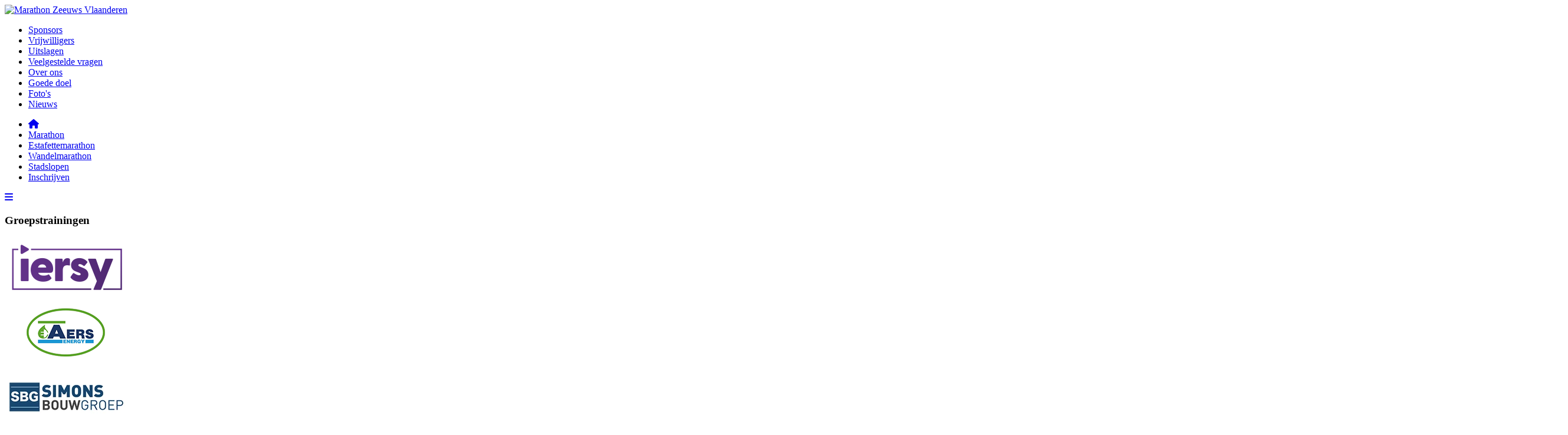

--- FILE ---
content_type: text/html; charset=UTF-8
request_url: https://marathonzvl.nl/marathon/groepstrainingen/
body_size: 2334
content:
<!DOCTYPE html>
<html>
<head>
<title>Groepstrainingen | Marathon Zeeuws-Vlaanderen</title>
<meta http-equiv="Content-Type" content="text/html; charset=utf-8">
<meta http-equiv="language" content="NL">
<meta name="description" content="">
<meta name="author" content="Marathon Zeeuws-Vlaanderen" />
<meta name="viewport" content="width=device-width, user-scalable=no">
<script>
    (function(w,d,s,l,i){w[l]=w[l]||[];w[l].push({'gtm.start':
    new Date().getTime(), event: 'gtm.js'
    });
    var f = d.getElementsByTagName(s)[0],
        j = d.createElement(s),
        dl = l != 'dataLayer' ? '&l=' + l : '';
    j.async = true;
    j.src =
        'https://www.googletagmanager.com/gtm.js?id=' + i + dl;
    f.parentNode.insertBefore(j, f);
    })(window,document,'script','dataLayer','GTM-KHC6HL5');
</script>
<meta property="og:site_name" content="Marathon Zeeuws-Vlaanderen">
<meta property="og:title" content="Groepstrainingen | Marathon Zeeuws-Vlaanderen" />
<meta property="og:description" content="" />
<meta property="og:image" itemprop="image" content="{facebookbanner}" />
<meta property="og:type" content="website" />
<meta property="og:updated_time" content="1440432930" />
<link rel="shortcut icon" href="https://marathonzvl.nl/favicon.ico" />
<link rel="preconnect" href="https://fonts.googleapis.com">
<link rel="preconnect" href="https://fonts.gstatic.com" crossorigin>
<link href="https://fonts.googleapis.com/css2?family=Open+Sans:wght@400;700&display=swap" rel="stylesheet">
<link href="https://marathonzvl.nl/non-html/css/tpl-20250416.css" rel="stylesheet" type="text/css" />
<link href="https://marathonzvl.nl/non-html/css/font-awesome.css" rel="stylesheet" type="text/css" />
<link href="https://marathonzvl.nl/non-html/css/lightbox.css" rel="stylesheet" type="text/css" />
<link href="https://marathonzvl.nl/non-html/css/home.css" rel="stylesheet" type="text/css" />

<link rel="apple-touch-icon" sizes="180x180" href="/apple-touch-icon.png">
<link rel="icon" type="image/png" sizes="32x32" href="/favicon-32x32.png">
<link rel="icon" type="image/png" sizes="16x16" href="/favicon-16x16.png">
<link rel="manifest" href="https://marathonzvl.nl/site.webmanifest">
<meta name="msapplication-TileColor" content="#ffffff">
<meta name="theme-color" content="#ffffff">
<script src="https://marathonzvl.nl/non-html/js/jquery.min.js" type="text/javascript"></script>
<script src="https://marathonzvl.nl/non-html/js/slider.js" type="text/javascript"></script>
<script src="https://marathonzvl.nl/non-html/js/toggle.js" type="text/javascript"></script>
<script src="https://marathonzvl.nl/non-html/js/menu.js" type="text/javascript"></script>
<script src="https://marathonzvl.nl/non-html/js/lightbox.min.js" type="text/javascript"></script>
<script src="https://marathonzvl.nl/non-html/js/lazyload.min.js" type="text/javascript"></script>
<script src="https://kit.fontawesome.com/e50075b828.js"></script>
<script src="https://marathonzvl.nl/non-html/js/countdown.js" type="text/javascript"></script>

</head>
<body>
<noscript><iframe src="https://www.googletagmanager.com/ns.html?id=GTM-KHC6HL5" height="0" width="0" style="display:none;visibility:hidden"></iframe></noscript>
<!--container-->
<div class="container">
<!--header-->
<header>
<!--logo-->
<div class="logo"><a href="https://marathonzvl.nl/"><img src="https://marathonzvl.nl/non-html/images/logo.png"alt="Marathon Zeeuws Vlaanderen"></a></div>
<!--logo-->
<!--nav-->
<div class="navbar">
<nav id="nav">
    <ul class="submenu"><li><a href="https://marathonzvl.nl/sponsors" class="">Sponsors</a></li><li><a href="https://marathonzvl.nl/vrijwilligers" class="">Vrijwilligers</a></li><li><a href="https://marathonzvl.nl/uitslagen" class="">Uitslagen</a></li><li><a href="https://marathonzvl.nl/faq" class="">Veelgestelde vragen</a></li><li><a href="https://marathonzvl.nl/contact" class="">Over ons</a></li><li><a href="https://marathonzvl.nl/Goededoelen" class="">Goede doel</a></li><li><a href="https://marathonzvl.nl/fotos" class="">Foto's</a></li><li><a href="https://marathonzvl.nl/nieuws" class="">Nieuws</a></li></ul>
    <ul class="mainmenu"><li><a href="https://marathonzvl.nl/"><i class="fa-solid fa-house"></i></a></li><li><a href="https://marathonzvl.nl/marathon" class=" on">Marathon</a></li><li><a href="https://marathonzvl.nl/estafette-marathon" class="">Estafettemarathon</a></li><li><a href="https://marathonzvl.nl/wandelmarathon" class="">Wandelmarathon</a></li><li><a href="https://marathonzvl.nl/stadslopen" class="">Stadslopen</a></li><li class="cta"><a href="https://marathonzvl.nl/inschrijven/">Inschrijven</a></li></ul>
</nav>
<div class="menu"><a class="icon" href="javascript:void(0)" onclick="showNav()"><i id="menu" class="fas fa-bars" aria-hidden="true"></i></a></div>
</div>
<!--/nav-->
</header>
<!--header-->

<!--slider-->
<div class="slider">
</div>
<!--slider-->
<section class="grid-12 no-pad"><div class="eventclear"></div></section>
<section class="grid-12">
    <!--article-->
    <article class="radius shadow gradient">
        <h1>Groepstrainingen</h1>
        
    </article>
    <!--/article-->
    <!--subpages-->
    <div class="subs" style="display:none;">
        
    </div>
</section>
<!--partners-->
<section class="grid-12">
<article class="logos radius">
<div class="logos-wrapper">

                    <div class="logo">
                    <img src="https://files.marathonzvl.nl/images/partners/202410%20IER%20-%20Logo%20voor%20sponsorwebsites.webp" />
                    </div>
                
                    <div class="logo">
                    <img src="https://files.marathonzvl.nl/images/partners/aers.webp" />
                    </div>
                
                    <div class="logo">
                    <img src="https://files.marathonzvl.nl/images/partners/logo-sbg.webp" />
                    </div>
                
                    <div class="logo">
                    <img src="https://files.marathonzvl.nl/images/partners/fitr.webp" />
                    </div>
                
                    <div class="logo">
                    <img src="https://files.marathonzvl.nl/images/partners/regiobank.jpg" />
                    </div>
                
                    <div class="logo">
                    <img src="https://files.marathonzvl.nl/images/partners/omroep-zvl.webp" />
                    </div>
                
                    <div class="logo">
                    <img src="https://files.marathonzvl.nl/images/partners/yara.jpg" />
                    </div>
                
                    <div class="logo">
                    <img src="https://files.marathonzvl.nl/images/partners/nrg.webp" />
                    </div>
                
                    <div class="logo">
                    <img src="https://files.marathonzvl.nl/images/partners/logus-de-hoop.jpg" />
                    </div>
                
                    <div class="logo">
                    <img src="https://files.marathonzvl.nl/images/partners/vg-architecten.webp" />
                    </div>
                
                    <div class="logo">
                    <img src="https://files.marathonzvl.nl/images/partners/logo-remza.webp" />
                    </div>
                
                    <div class="logo">
                    <img src="https://files.marathonzvl.nl/images/partners/all-safety.jpg" />
                    </div>
                
                    <div class="logo">
                    <img src="https://files.marathonzvl.nl/images/partners/hypotheekhart-zeeland.webp" />
                    </div>
                
                    <div class="logo">
                    <img src="https://files.marathonzvl.nl/images/partners/gemeente-hulst.jpg" />
                    </div>
                
                    <div class="logo">
                    <img src="https://files.marathonzvl.nl/images/partners/scheldestromen.jpg" />
                    </div>
                
                    <div class="logo">
                    <img src="https://files.marathonzvl.nl/images/partners/albert-heijn.jpg" />
                    </div>
                
                    <div class="logo">
                    <img src="https://files.marathonzvl.nl/images/partners/van-den-manacker.jpg" />
                    </div>
                
                    <div class="logo">
                    <img src="https://files.marathonzvl.nl/images/partners/transport-jasperse.jpg" />
                    </div>
                
                    <div class="logo">
                    <img src="https://files.marathonzvl.nl/images/partners/bakkerij-dees.webp" />
                    </div>
                
                    <div class="logo">
                    <img src="https://files.marathonzvl.nl/images/westbeer.jpg" />
                    </div>
                
                    <div class="logo">
                    <img src="https://files.marathonzvl.nl/images/partners/hulst-vestingstad.jpg" />
                    </div>
                
                    <div class="logo">
                    <img src="https://files.marathonzvl.nl/images/partners/smit.webp" />
                    </div>
                
                    <div class="logo">
                    <img src="https://files.marathonzvl.nl/images/partners/poppe-installatietechniek.webp" />
                    </div>
                
                    <div class="logo">
                    <img src="https://files.marathonzvl.nl/images/partners/logo-oz.webp" />
                    </div>
                
                    <div class="logo">
                    <img src="https://files.marathonzvl.nl/images/partners/horeca-markt-terneuzen.jpg" />
                    </div>
                
                    <div class="logo">
                    <img src="https://files.marathonzvl.nl/images/partners/st-paul.webp" />
                    </div>
                
                    <div class="logo">
                    <img src="https://files.marathonzvl.nl/images/partners/rida-groep.webp" />
                    </div>
                
                    <div class="logo">
                    <img src="https://files.marathonzvl.nl/images/partners/recht-door-zee.jpg" />
                    </div>
                
                    <div class="logo">
                    <img src="https://files.marathonzvl.nl/images/partners/heros.webp" />
                    </div>
                
                    <div class="logo">
                    <img src="https://files.marathonzvl.nl/images/partners/provincie-zeeland.jpg" />
                    </div>
                
                    <div class="logo">
                    <img src="https://files.marathonzvl.nl/images/partners/21-groep.webp" />
                    </div>
                
                    <div class="logo">
                    <img src="https://files.marathonzvl.nl/images/partners/vlaeynatie.webp" />
                    </div>
                
                    <div class="logo">
                    <img src="https://files.marathonzvl.nl/images/partners/wea-zeeland.jpg" />
                    </div>
                
                    <div class="logo">
                    <img src="https://files.marathonzvl.nl/images/partners/arentis.webp" />
                    </div>
                
                    <div class="logo">
                    <img src="https://files.marathonzvl.nl/images/partners/valckx.webp" />
                    </div>
                
                    <div class="logo">
                    <img src="https://files.marathonzvl.nl/images/BUKO.jpg" />
                    </div>
                
                    <div class="logo">
                    <img src="https://files.marathonzvl.nl/images/partners/zorgsaam.jpg" />
                    </div>
                
                    <div class="logo">
                    <img src="https://files.marathonzvl.nl/images/partners/spie.webp" />
                    </div>
                
                    <div class="logo">
                    <img src="https://files.marathonzvl.nl/images/FEYTER-GROUP_full-color-web-225px.jpg" />
                    </div>
                
                    <div class="logo">
                    <img src="https://files.marathonzvl.nl/images/partners/gemeenteterneuzen.webp" />
                    </div>
                
                    <div class="logo">
                    <img src="https://files.marathonzvl.nl/files/LOGO%202022%20-%20GVDB-FREELANCING%20-%20MARATHONZVLKRANT%20-WIT.jpg" />
                    </div>
                
                    <div class="logo">
                    <img src="https://files.marathonzvl.nl/images/partners/dethon.webp" />
                    </div>
                
                    <div class="logo">
                    <img src="https://files.marathonzvl.nl/images/partners/foox.webp" />
                    </div>
                
                    <div class="logo">
                    <img src="https://files.marathonzvl.nl/images/Logo%20Equans.jpg" />
                    </div>
                
                    <div class="logo">
                    <img src="https://files.marathonzvl.nl/images/partners/icl.webp" />
                    </div>
                
                    <div class="logo">
                    <img src="https://files.marathonzvl.nl/images/partners/horeca-markt-hulst.jpg" />
                    </div>
                
                    <div class="logo">
                    <img src="https://files.marathonzvl.nl/images/partners/av-scheldesport.webp" />
                    </div>
                
                    <div class="logo">
                    <img src="https://files.marathonzvl.nl/images/partners/h4a.jpg" />
                    </div>
                
                    <div class="logo">
                    <img src="https://files.marathonzvl.nl/images/partners/linex.webp" />
                    </div>
                
                    <div class="logo">
                    <img src="https://files.marathonzvl.nl/images/partners/brouwerij-boelens.webp" />
                    </div>
                
                    <div class="logo">
                    <img src="https://files.marathonzvl.nl/images/partners/rkhav.webp" />
                    </div>
                
</div>
</article>
</section>
<!--partners-->
<div class="clear"></div>

<!--footer-->
<footer>
<h3 class="logo"><a href="https://marathonzvl.nl/">Marathon Zeeuws Vlaanderen</a></h3>
<div class="wrapper">
<ul><li><a href="https://marathonzvl.nl/marathon">Marathon</a></li><li><a href="https://marathonzvl.nl/estafette-marathon">Estafettemarathon</a></li><li><a href="https://marathonzvl.nl/wandelmarathon">Wandelmarathon</a></li><li><a href="https://marathonzvl.nl/stadslopen">Stadslopen</a></li><li><a href="https://marathonzvl.nl/wedstrijdreglement/">Wedstrijdreglement</a></li></ul>
<ul class="social"><li><a href="https://www.facebook.com/marathonzvl/" target="_blank"><i class="fab fa-facebook" aria-hidden="true"></i></a></li><li><a href="https://www.linkedin.com/company/marathon-zeeuws-vlaanderen" target="_blank"><i class="fab fa-linkedin-in" aria-hidden="true"></i></a></li><li><a href="https://marathonzvl.nl/videos/" target="_blank"><i class="fab fa-youtube" aria-hidden="true"></i></a></li><li><a href="https://www.instagram.com/marathonzvl/" target="_blank"><i class="fab fa-instagram" aria-hidden="true"></i></a></li></ul>
<div class="copyright">Copyright &copy; 2026 Marathon Zeeuws-Vlaanderen&nbsp;&nbsp;<br><a href="https://marathonzvl.nl/colofon/" alt="Colofon">Colofon</a> | <a href="https://marathonzvl.nl/privacyverklaring" alt="Privacyverklaring">Privacyverklaring</a> | <a href="https://marathonzvl.nl/cookieverklaring" alt="Cookieverklaring">Cookieverklaring</a></div>
<div class="author"><a href="https://marathonzvl.nl/colofon#iersy">Website door <strong>iersy</strong></a></div>
</div>
</footer>
<!--footer-->

</div>
<!--container-->
<script>
$('.slider').slick({arrows: false, infinite:true, autoplay:true, autoplaySpeed:5000, pauseOnHover:false, speed:500, fade:true, cssEase:'linear'});
$('.logos-wrapper').slick({
arrows: false, slidesToShow: 4,slidesToScroll: 4,infinite:true, autoplay:true, autoplaySpeed:5000, pauseOnHover:false, speed:500,responsive: [
    {
      breakpoint: 720,
      settings: {
        slidesToShow: 3,
        slidesToScroll: 3
      }
    },
    {
      breakpoint: 480,
      settings: {
        slidesToShow: 2,
        slidesToScroll: 2
      }
    }]});
</script>
</body>
</html>

--- FILE ---
content_type: text/plain
request_url: https://www.google-analytics.com/j/collect?v=1&_v=j102&aip=1&a=541806493&t=pageview&_s=1&dl=https%3A%2F%2Fmarathonzvl.nl%2Fmarathon%2Fgroepstrainingen%2F&ul=en-us%40posix&dt=Groepstrainingen%20%7C%20Marathon%20Zeeuws-Vlaanderen&sr=1280x720&vp=1280x720&_u=YEBAAEABAAAAACAAI~&jid=1858304566&gjid=1122950238&cid=862358568.1768626465&tid=UA-35983185-1&_gid=1570561642.1768626465&_r=1&_slc=1&gtm=45He61e1n81KHC6HL5v78979173za200zd78979173&gcd=13l3l3l3l1l1&dma=0&tag_exp=103116026~103200004~104527906~104528500~104684208~104684211~105391252~115616986~115938465~115938468~116682875~116744866~117041587&z=281762329
body_size: -450
content:
2,cG-XC27664F5K